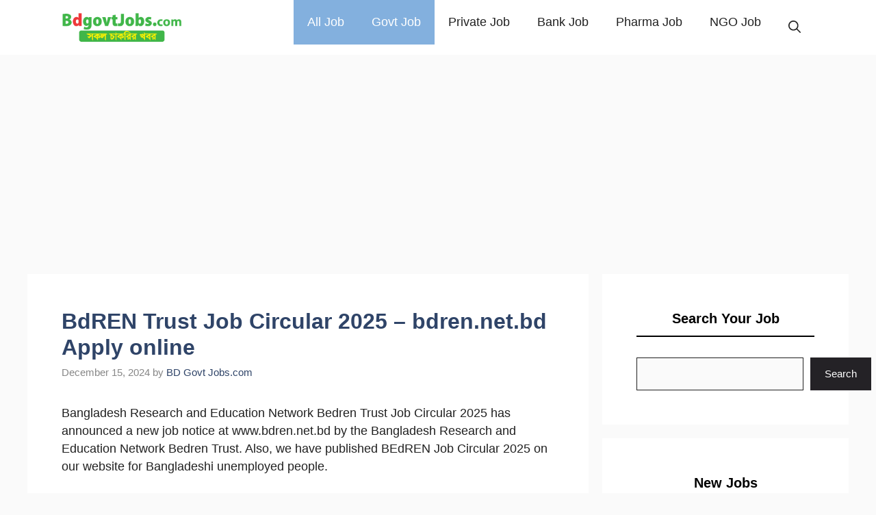

--- FILE ---
content_type: text/html; charset=UTF-8
request_url: https://bdgovtjobs.com/bangladesh-research-and-education-network-bdren-job-circular/
body_size: 13165
content:
<!DOCTYPE html><html lang="en-US" prefix="og: https://ogp.me/ns#"><head><meta charset="UTF-8"><meta name="viewport" content="width=device-width, initial-scale=1"><title>BdREN Trust Job Circular 2025 - bdren.net.bd Apply online</title><meta name="description" content="Bangladesh Research and Education Network Bedren Trust Job Circular 2025 has announced a new job notice at www.bdren.net.bd by the Bangladesh Research and Education Network Bedren Trust."/><meta name="robots" content="follow, index, max-snippet:-1, max-video-preview:-1, max-image-preview:large"/><link rel="canonical" href="https://bdgovtjobs.com/bangladesh-research-and-education-network-bdren-job-circular/" /><meta property="og:locale" content="en_US" /><meta property="og:type" content="article" /><meta property="og:title" content="BdREN Trust Job Circular 2025 - bdren.net.bd Apply online" /><meta property="og:description" content="Bangladesh Research and Education Network Bedren Trust Job Circular 2025 has announced a new job notice at www.bdren.net.bd by the Bangladesh Research and Education Network Bedren Trust." /><meta property="og:url" content="https://bdgovtjobs.com/bangladesh-research-and-education-network-bdren-job-circular/" /><meta property="og:site_name" content="BD Govt Jobs" /><meta property="article:section" content="Govt Job" /><meta property="og:updated_time" content="2024-12-15T10:42:13+06:00" /><meta property="og:image" content="https://bdgovtjobs.com/wp-content/uploads/2020/09/BdREN-Job-Circular-2020.png" /><meta property="og:image:secure_url" content="https://bdgovtjobs.com/wp-content/uploads/2020/09/BdREN-Job-Circular-2020.png" /><meta property="og:image:width" content="450" /><meta property="og:image:height" content="248" /><meta property="og:image:alt" content="BdREN Job Circular 2024" /><meta property="og:image:type" content="image/png" /><meta name="twitter:card" content="summary_large_image" /><meta name="twitter:title" content="BdREN Trust Job Circular 2025 - bdren.net.bd Apply online" /><meta name="twitter:description" content="Bangladesh Research and Education Network Bedren Trust Job Circular 2025 has announced a new job notice at www.bdren.net.bd by the Bangladesh Research and Education Network Bedren Trust." /><meta name="twitter:site" content="@govtjobs" /><meta name="twitter:creator" content="@govtjobs" /><meta name="twitter:image" content="https://bdgovtjobs.com/wp-content/uploads/2020/09/BdREN-Job-Circular-2020.png" /><meta name="twitter:label1" content="Written by" /><meta name="twitter:data1" content="BD Govt Jobs.com" /><meta name="twitter:label2" content="Time to read" /><meta name="twitter:data2" content="3 minutes" /><link rel="alternate" type="application/rss+xml" title="BD Govt Job Circular 2026 – All Government Jobs in Bangladesh &raquo; Feed" href="https://bdgovtjobs.com/feed/" /><link rel="alternate" type="application/rss+xml" title="BD Govt Job Circular 2026 – All Government Jobs in Bangladesh &raquo; Comments Feed" href="https://bdgovtjobs.com/comments/feed/" /><link rel="alternate" type="application/rss+xml" title="BD Govt Job Circular 2026 – All Government Jobs in Bangladesh &raquo; BdREN Trust Job Circular 2025 &#8211; bdren.net.bd Apply online Comments Feed" href="https://bdgovtjobs.com/bangladesh-research-and-education-network-bdren-job-circular/feed/" /><link rel="alternate" title="oEmbed (JSON)" type="application/json+oembed" href="https://bdgovtjobs.com/wp-json/oembed/1.0/embed?url=https%3A%2F%2Fbdgovtjobs.com%2Fbangladesh-research-and-education-network-bdren-job-circular%2F" /><link rel="alternate" title="oEmbed (XML)" type="text/xml+oembed" href="https://bdgovtjobs.com/wp-json/oembed/1.0/embed?url=https%3A%2F%2Fbdgovtjobs.com%2Fbangladesh-research-and-education-network-bdren-job-circular%2F&#038;format=xml" /><style id='wp-img-auto-sizes-contain-inline-css'>img:is([sizes=auto i],[sizes^="auto," i]){contain-intrinsic-size:3000px 1500px}</style><link data-optimized="1" rel='stylesheet' id='wp-block-library-css' href='https://bdgovtjobs.com/wp-content/litespeed/css/e7d77e56e180882ad05c61756369bfe6.css?ver=9bfe6' media='all' /><style id='wp-block-search-inline-css'>.wp-block-search__button{margin-left:10px;word-break:normal}.wp-block-search__button.has-icon{line-height:0}.wp-block-search__button svg{height:1.25em;min-height:24px;min-width:24px;width:1.25em;fill:currentColor;vertical-align:text-bottom}:where(.wp-block-search__button){border:1px solid #ccc;padding:6px 10px}.wp-block-search__inside-wrapper{display:flex;flex:auto;flex-wrap:nowrap;max-width:100%}.wp-block-search__label{width:100%}.wp-block-search.wp-block-search__button-only .wp-block-search__button{box-sizing:border-box;display:flex;flex-shrink:0;justify-content:center;margin-left:0;max-width:100%}.wp-block-search.wp-block-search__button-only .wp-block-search__inside-wrapper{min-width:0!important;transition-property:width}.wp-block-search.wp-block-search__button-only .wp-block-search__input{flex-basis:100%;transition-duration:.3s}.wp-block-search.wp-block-search__button-only.wp-block-search__searchfield-hidden,.wp-block-search.wp-block-search__button-only.wp-block-search__searchfield-hidden .wp-block-search__inside-wrapper{overflow:hidden}.wp-block-search.wp-block-search__button-only.wp-block-search__searchfield-hidden .wp-block-search__input{border-left-width:0!important;border-right-width:0!important;flex-basis:0%;flex-grow:0;margin:0;min-width:0!important;padding-left:0!important;padding-right:0!important;width:0!important}:where(.wp-block-search__input){appearance:none;border:1px solid #949494;flex-grow:1;font-family:inherit;font-size:inherit;font-style:inherit;font-weight:inherit;letter-spacing:inherit;line-height:inherit;margin-left:0;margin-right:0;min-width:3rem;padding:8px;text-decoration:unset!important;text-transform:inherit}:where(.wp-block-search__button-inside .wp-block-search__inside-wrapper){background-color:#fff;border:1px solid #949494;box-sizing:border-box;padding:4px}:where(.wp-block-search__button-inside .wp-block-search__inside-wrapper) .wp-block-search__input{border:none;border-radius:0;padding:0 4px}:where(.wp-block-search__button-inside .wp-block-search__inside-wrapper) .wp-block-search__input:focus{outline:none}:where(.wp-block-search__button-inside .wp-block-search__inside-wrapper) :where(.wp-block-search__button){padding:4px 8px}.wp-block-search.aligncenter .wp-block-search__inside-wrapper{margin:auto}.wp-block[data-align=right] .wp-block-search.wp-block-search__button-only .wp-block-search__inside-wrapper{float:right}</style><style id='global-styles-inline-css'>:root{--wp--preset--aspect-ratio--square:1;--wp--preset--aspect-ratio--4-3:4/3;--wp--preset--aspect-ratio--3-4:3/4;--wp--preset--aspect-ratio--3-2:3/2;--wp--preset--aspect-ratio--2-3:2/3;--wp--preset--aspect-ratio--16-9:16/9;--wp--preset--aspect-ratio--9-16:9/16;--wp--preset--color--black:#000000;--wp--preset--color--cyan-bluish-gray:#abb8c3;--wp--preset--color--white:#ffffff;--wp--preset--color--pale-pink:#f78da7;--wp--preset--color--vivid-red:#cf2e2e;--wp--preset--color--luminous-vivid-orange:#ff6900;--wp--preset--color--luminous-vivid-amber:#fcb900;--wp--preset--color--light-green-cyan:#7bdcb5;--wp--preset--color--vivid-green-cyan:#00d084;--wp--preset--color--pale-cyan-blue:#8ed1fc;--wp--preset--color--vivid-cyan-blue:#0693e3;--wp--preset--color--vivid-purple:#9b51e0;--wp--preset--color--contrast:var(--contrast);--wp--preset--color--contrast-2:var(--contrast-2);--wp--preset--color--contrast-3:var(--contrast-3);--wp--preset--color--base:var(--base);--wp--preset--color--base-2:var(--base-2);--wp--preset--color--base-3:var(--base-3);--wp--preset--color--accent:var(--accent);--wp--preset--color--accent-2:var(--accent-2);--wp--preset--color--accent-hover:var(--accent-hover);--wp--preset--color--highlight:var(--highlight);--wp--preset--gradient--vivid-cyan-blue-to-vivid-purple:linear-gradient(135deg,rgb(6,147,227) 0%,rgb(155,81,224) 100%);--wp--preset--gradient--light-green-cyan-to-vivid-green-cyan:linear-gradient(135deg,rgb(122,220,180) 0%,rgb(0,208,130) 100%);--wp--preset--gradient--luminous-vivid-amber-to-luminous-vivid-orange:linear-gradient(135deg,rgb(252,185,0) 0%,rgb(255,105,0) 100%);--wp--preset--gradient--luminous-vivid-orange-to-vivid-red:linear-gradient(135deg,rgb(255,105,0) 0%,rgb(207,46,46) 100%);--wp--preset--gradient--very-light-gray-to-cyan-bluish-gray:linear-gradient(135deg,rgb(238,238,238) 0%,rgb(169,184,195) 100%);--wp--preset--gradient--cool-to-warm-spectrum:linear-gradient(135deg,rgb(74,234,220) 0%,rgb(151,120,209) 20%,rgb(207,42,186) 40%,rgb(238,44,130) 60%,rgb(251,105,98) 80%,rgb(254,248,76) 100%);--wp--preset--gradient--blush-light-purple:linear-gradient(135deg,rgb(255,206,236) 0%,rgb(152,150,240) 100%);--wp--preset--gradient--blush-bordeaux:linear-gradient(135deg,rgb(254,205,165) 0%,rgb(254,45,45) 50%,rgb(107,0,62) 100%);--wp--preset--gradient--luminous-dusk:linear-gradient(135deg,rgb(255,203,112) 0%,rgb(199,81,192) 50%,rgb(65,88,208) 100%);--wp--preset--gradient--pale-ocean:linear-gradient(135deg,rgb(255,245,203) 0%,rgb(182,227,212) 50%,rgb(51,167,181) 100%);--wp--preset--gradient--electric-grass:linear-gradient(135deg,rgb(202,248,128) 0%,rgb(113,206,126) 100%);--wp--preset--gradient--midnight:linear-gradient(135deg,rgb(2,3,129) 0%,rgb(40,116,252) 100%);--wp--preset--font-size--small:13px;--wp--preset--font-size--medium:20px;--wp--preset--font-size--large:36px;--wp--preset--font-size--x-large:42px;--wp--preset--spacing--20:0.44rem;--wp--preset--spacing--30:0.67rem;--wp--preset--spacing--40:1rem;--wp--preset--spacing--50:1.5rem;--wp--preset--spacing--60:2.25rem;--wp--preset--spacing--70:3.38rem;--wp--preset--spacing--80:5.06rem;--wp--preset--shadow--natural:6px 6px 9px rgba(0, 0, 0, 0.2);--wp--preset--shadow--deep:12px 12px 50px rgba(0, 0, 0, 0.4);--wp--preset--shadow--sharp:6px 6px 0px rgba(0, 0, 0, 0.2);--wp--preset--shadow--outlined:6px 6px 0px -3px rgb(255, 255, 255), 6px 6px rgb(0, 0, 0);--wp--preset--shadow--crisp:6px 6px 0px rgb(0, 0, 0)}:where(.is-layout-flex){gap:.5em}:where(.is-layout-grid){gap:.5em}body .is-layout-flex{display:flex}.is-layout-flex{flex-wrap:wrap;align-items:center}.is-layout-flex>:is(*,div){margin:0}body .is-layout-grid{display:grid}.is-layout-grid>:is(*,div){margin:0}:where(.wp-block-columns.is-layout-flex){gap:2em}:where(.wp-block-columns.is-layout-grid){gap:2em}:where(.wp-block-post-template.is-layout-flex){gap:1.25em}:where(.wp-block-post-template.is-layout-grid){gap:1.25em}.has-black-color{color:var(--wp--preset--color--black)!important}.has-cyan-bluish-gray-color{color:var(--wp--preset--color--cyan-bluish-gray)!important}.has-white-color{color:var(--wp--preset--color--white)!important}.has-pale-pink-color{color:var(--wp--preset--color--pale-pink)!important}.has-vivid-red-color{color:var(--wp--preset--color--vivid-red)!important}.has-luminous-vivid-orange-color{color:var(--wp--preset--color--luminous-vivid-orange)!important}.has-luminous-vivid-amber-color{color:var(--wp--preset--color--luminous-vivid-amber)!important}.has-light-green-cyan-color{color:var(--wp--preset--color--light-green-cyan)!important}.has-vivid-green-cyan-color{color:var(--wp--preset--color--vivid-green-cyan)!important}.has-pale-cyan-blue-color{color:var(--wp--preset--color--pale-cyan-blue)!important}.has-vivid-cyan-blue-color{color:var(--wp--preset--color--vivid-cyan-blue)!important}.has-vivid-purple-color{color:var(--wp--preset--color--vivid-purple)!important}.has-black-background-color{background-color:var(--wp--preset--color--black)!important}.has-cyan-bluish-gray-background-color{background-color:var(--wp--preset--color--cyan-bluish-gray)!important}.has-white-background-color{background-color:var(--wp--preset--color--white)!important}.has-pale-pink-background-color{background-color:var(--wp--preset--color--pale-pink)!important}.has-vivid-red-background-color{background-color:var(--wp--preset--color--vivid-red)!important}.has-luminous-vivid-orange-background-color{background-color:var(--wp--preset--color--luminous-vivid-orange)!important}.has-luminous-vivid-amber-background-color{background-color:var(--wp--preset--color--luminous-vivid-amber)!important}.has-light-green-cyan-background-color{background-color:var(--wp--preset--color--light-green-cyan)!important}.has-vivid-green-cyan-background-color{background-color:var(--wp--preset--color--vivid-green-cyan)!important}.has-pale-cyan-blue-background-color{background-color:var(--wp--preset--color--pale-cyan-blue)!important}.has-vivid-cyan-blue-background-color{background-color:var(--wp--preset--color--vivid-cyan-blue)!important}.has-vivid-purple-background-color{background-color:var(--wp--preset--color--vivid-purple)!important}.has-black-border-color{border-color:var(--wp--preset--color--black)!important}.has-cyan-bluish-gray-border-color{border-color:var(--wp--preset--color--cyan-bluish-gray)!important}.has-white-border-color{border-color:var(--wp--preset--color--white)!important}.has-pale-pink-border-color{border-color:var(--wp--preset--color--pale-pink)!important}.has-vivid-red-border-color{border-color:var(--wp--preset--color--vivid-red)!important}.has-luminous-vivid-orange-border-color{border-color:var(--wp--preset--color--luminous-vivid-orange)!important}.has-luminous-vivid-amber-border-color{border-color:var(--wp--preset--color--luminous-vivid-amber)!important}.has-light-green-cyan-border-color{border-color:var(--wp--preset--color--light-green-cyan)!important}.has-vivid-green-cyan-border-color{border-color:var(--wp--preset--color--vivid-green-cyan)!important}.has-pale-cyan-blue-border-color{border-color:var(--wp--preset--color--pale-cyan-blue)!important}.has-vivid-cyan-blue-border-color{border-color:var(--wp--preset--color--vivid-cyan-blue)!important}.has-vivid-purple-border-color{border-color:var(--wp--preset--color--vivid-purple)!important}.has-vivid-cyan-blue-to-vivid-purple-gradient-background{background:var(--wp--preset--gradient--vivid-cyan-blue-to-vivid-purple)!important}.has-light-green-cyan-to-vivid-green-cyan-gradient-background{background:var(--wp--preset--gradient--light-green-cyan-to-vivid-green-cyan)!important}.has-luminous-vivid-amber-to-luminous-vivid-orange-gradient-background{background:var(--wp--preset--gradient--luminous-vivid-amber-to-luminous-vivid-orange)!important}.has-luminous-vivid-orange-to-vivid-red-gradient-background{background:var(--wp--preset--gradient--luminous-vivid-orange-to-vivid-red)!important}.has-very-light-gray-to-cyan-bluish-gray-gradient-background{background:var(--wp--preset--gradient--very-light-gray-to-cyan-bluish-gray)!important}.has-cool-to-warm-spectrum-gradient-background{background:var(--wp--preset--gradient--cool-to-warm-spectrum)!important}.has-blush-light-purple-gradient-background{background:var(--wp--preset--gradient--blush-light-purple)!important}.has-blush-bordeaux-gradient-background{background:var(--wp--preset--gradient--blush-bordeaux)!important}.has-luminous-dusk-gradient-background{background:var(--wp--preset--gradient--luminous-dusk)!important}.has-pale-ocean-gradient-background{background:var(--wp--preset--gradient--pale-ocean)!important}.has-electric-grass-gradient-background{background:var(--wp--preset--gradient--electric-grass)!important}.has-midnight-gradient-background{background:var(--wp--preset--gradient--midnight)!important}.has-small-font-size{font-size:var(--wp--preset--font-size--small)!important}.has-medium-font-size{font-size:var(--wp--preset--font-size--medium)!important}.has-large-font-size{font-size:var(--wp--preset--font-size--large)!important}.has-x-large-font-size{font-size:var(--wp--preset--font-size--x-large)!important}</style><style id='classic-theme-styles-inline-css'>/*! This file is auto-generated */
.wp-block-button__link{color:#fff;background-color:#32373c;border-radius:9999px;box-shadow:none;text-decoration:none;padding:calc(.667em + 2px) calc(1.333em + 2px);font-size:1.125em}.wp-block-file__button{background:#32373c;color:#fff;text-decoration:none}</style><link data-optimized="1" rel='stylesheet' id='generate-comments-css' href='https://bdgovtjobs.com/wp-content/litespeed/css/c617d6e1e7704db33c0d197aff264725.css?ver=64725' media='all' /><link data-optimized="1" rel='stylesheet' id='generate-widget-areas-css' href='https://bdgovtjobs.com/wp-content/litespeed/css/87a1b2e312d63975ade4f2fba2137fed.css?ver=37fed' media='all' /><link data-optimized="1" rel='stylesheet' id='generate-style-css' href='https://bdgovtjobs.com/wp-content/litespeed/css/c0ede9a7323a9884d275224b47367f80.css?ver=67f80' media='all' /><style id='generate-style-inline-css'>body{background-color:var(--base);color:var(--contrast)}a{color:#1b78e2}a:hover,a:focus,a:active{color:var(--accent-hover)}.wp-block-group__inner-container{max-width:1200px;margin-left:auto;margin-right:auto}.site-header .header-image{width:200px}.generate-back-to-top{font-size:20px;border-radius:3px;position:fixed;bottom:30px;right:30px;line-height:40px;width:40px;text-align:center;z-index:10;transition:opacity 300ms ease-in-out;opacity:.1;transform:translateY(1000px)}.generate-back-to-top__show{opacity:1;transform:translateY(0)}:root{--contrast:#212121;--contrast-2:#2f4468;--contrast-3:#878787;--base:#fafafa;--base-2:#f7f8f9;--base-3:#ffffff;--accent:#242226;--accent-2:#1b78e2;--accent-hover:#35343a;--highlight:#83b0de}:root .has-contrast-color{color:var(--contrast)}:root .has-contrast-background-color{background-color:var(--contrast)}:root .has-contrast-2-color{color:var(--contrast-2)}:root .has-contrast-2-background-color{background-color:var(--contrast-2)}:root .has-contrast-3-color{color:var(--contrast-3)}:root .has-contrast-3-background-color{background-color:var(--contrast-3)}:root .has-base-color{color:var(--base)}:root .has-base-background-color{background-color:var(--base)}:root .has-base-2-color{color:var(--base-2)}:root .has-base-2-background-color{background-color:var(--base-2)}:root .has-base-3-color{color:var(--base-3)}:root .has-base-3-background-color{background-color:var(--base-3)}:root .has-accent-color{color:var(--accent)}:root .has-accent-background-color{background-color:var(--accent)}:root .has-accent-2-color{color:var(--accent-2)}:root .has-accent-2-background-color{background-color:var(--accent-2)}:root .has-accent-hover-color{color:var(--accent-hover)}:root .has-accent-hover-background-color{background-color:var(--accent-hover)}:root .has-highlight-color{color:var(--highlight)}:root .has-highlight-background-color{background-color:var(--highlight)}.gp-modal:not(.gp-modal--open):not(.gp-modal--transition){display:none}.gp-modal--transition:not(.gp-modal--open){pointer-events:none}.gp-modal-overlay:not(.gp-modal-overlay--open):not(.gp-modal--transition){display:none}.gp-modal__overlay{display:none;position:fixed;top:0;left:0;right:0;bottom:0;background:rgb(0 0 0 / .2);display:flex;justify-content:center;align-items:center;z-index:10000;backdrop-filter:blur(3px);transition:opacity 500ms ease;opacity:0}.gp-modal--open:not(.gp-modal--transition) .gp-modal__overlay{opacity:1}.gp-modal__container{max-width:100%;max-height:100vh;transform:scale(.9);transition:transform 500ms ease;padding:0 10px}.gp-modal--open:not(.gp-modal--transition) .gp-modal__container{transform:scale(1)}.search-modal-fields{display:flex}.gp-search-modal .gp-modal__overlay{align-items:flex-start;padding-top:25vh;background:var(--gp-search-modal-overlay-bg-color)}.search-modal-form{width:500px;max-width:100%;background-color:var(--gp-search-modal-bg-color);color:var(--gp-search-modal-text-color)}.search-modal-form .search-field,.search-modal-form .search-field:focus{width:100%;height:60px;background-color:#fff0;border:0;appearance:none;color:currentColor}.search-modal-fields button,.search-modal-fields button:active,.search-modal-fields button:focus,.search-modal-fields button:hover{background-color:#fff0;border:0;color:currentColor;width:60px}body,button,input,select,textarea{font-family:inherit;font-size:17.5px}.main-title{font-size:25px}.widget-title{font-weight:600}button:not(.menu-toggle),html input[type="button"],input[type="reset"],input[type="submit"],.button,.wp-block-button .wp-block-button__link{font-size:15px}h1{font-family:inherit;font-weight:600;font-size:32px}h2{font-weight:600;font-size:28px}h3{font-weight:600;font-size:24px}.main-navigation a,.main-navigation .menu-toggle,.main-navigation .menu-bar-items{font-family:inherit;font-size:18px}.top-bar{background-color:#636363;color:#fff}.top-bar a{color:#fff}.top-bar a:hover{color:#303030}.site-header{background-color:#fff;color:#3a3a3a}.site-header a{color:#3a3a3a}.main-title a,.main-title a:hover{color:#fff}.site-description{color:#757575}.main-navigation,.main-navigation ul ul{background-color:var(--base-3)}.main-navigation .main-nav ul li a,.main-navigation .menu-toggle,.main-navigation .menu-bar-items{color:var(--contrast)}.main-navigation .main-nav ul li:not([class*="current-menu-"]):hover>a,.main-navigation .main-nav ul li:not([class*="current-menu-"]):focus>a,.main-navigation .main-nav ul li.sfHover:not([class*="current-menu-"])>a,.main-navigation .menu-bar-item:hover>a,.main-navigation .menu-bar-item.sfHover>a{color:var(--base-3);background-color:var(--accent-2)}button.menu-toggle:hover,button.menu-toggle:focus{color:var(--contrast)}.main-navigation .main-nav ul li[class*="current-menu-"]>a{color:var(--base-3);background-color:var(--highlight)}.navigation-search input[type="search"],.navigation-search input[type="search"]:active,.navigation-search input[type="search"]:focus,.main-navigation .main-nav ul li.search-item.active>a,.main-navigation .menu-bar-items .search-item.active>a{color:var(--base-3);background-color:var(--accent-2)}.separate-containers .inside-article,.separate-containers .comments-area,.separate-containers .page-header,.one-container .container,.separate-containers .paging-navigation,.inside-page-header{background-color:var(--base-3)}.inside-article a,.paging-navigation a,.comments-area a,.page-header a{color:var(--accent-2)}.inside-article a:hover,.paging-navigation a:hover,.comments-area a:hover,.page-header a:hover{color:var(--accent-hover)}.entry-title a{color:var(--contrast-2)}.entry-title a:hover{color:var(--accent-hover)}.entry-meta{color:var(--contrast-3)}.entry-meta a{color:var(--contrast-2)}.entry-meta a:hover{color:var(--accent-hover)}h1{color:var(--contrast-2)}h2{color:var(--contrast-2)}h3{color:var(--contrast-2)}.sidebar .widget{background-color:#fff}.sidebar .widget a{color:var(--accent-2)}.sidebar .widget a:hover{color:var(--accent-hover)}.sidebar .widget .widget-title{color:#000}.footer-widgets{color:var(--base-3);background-color:var(--contrast-2)}.footer-widgets a{color:var(--base-3)}.footer-widgets .widget-title{color:var(--base-2)}.site-info{color:var(--base-3);background-color:var(--accent-hover)}.site-info a{color:var(--base-3)}.site-info a:hover{color:var(--accent-2)}.footer-bar .widget_nav_menu .current-menu-item a{color:var(--accent-2)}input[type="text"],input[type="email"],input[type="url"],input[type="password"],input[type="search"],input[type="tel"],input[type="number"],textarea,select{color:var(--contrast);background-color:#fafafa;border-color:var(--contrast)}input[type="text"]:focus,input[type="email"]:focus,input[type="url"]:focus,input[type="password"]:focus,input[type="search"]:focus,input[type="tel"]:focus,input[type="number"]:focus,textarea:focus,select:focus{color:var(--contrast-3);background-color:#fff;border-color:var(--contrast-3)}button,html input[type="button"],input[type="reset"],input[type="submit"],a.button,a.wp-block-button__link:not(.has-background){color:#fff;background-color:var(--accent)}button:hover,html input[type="button"]:hover,input[type="reset"]:hover,input[type="submit"]:hover,a.button:hover,button:focus,html input[type="button"]:focus,input[type="reset"]:focus,input[type="submit"]:focus,a.button:focus,a.wp-block-button__link:not(.has-background):active,a.wp-block-button__link:not(.has-background):focus,a.wp-block-button__link:not(.has-background):hover{color:#fff;background-color:var(--accent-hover)}a.generate-back-to-top{background-color:rgb(0 0 0 / .4);color:#fff}a.generate-back-to-top:hover,a.generate-back-to-top:focus{background-color:rgb(0 0 0 / .6);color:#fff}:root{--gp-search-modal-bg-color:var(--base-3);--gp-search-modal-text-color:var(--contrast);--gp-search-modal-overlay-bg-color:rgba(0,0,0,0.2)}@media (max-width:768px){.main-navigation .menu-bar-item:hover>a,.main-navigation .menu-bar-item.sfHover>a{background:none;color:var(--contrast)}}.inside-top-bar{padding:10px}.inside-header{padding:40px}.nav-below-header .main-navigation .inside-navigation.grid-container,.nav-above-header .main-navigation .inside-navigation.grid-container{padding:0 20px 0 20px}.separate-containers .inside-article,.separate-containers .comments-area,.separate-containers .page-header,.separate-containers .paging-navigation,.one-container .site-content,.inside-page-header{padding:50px}.site-main .wp-block-group__inner-container{padding:50px}.separate-containers .paging-navigation{padding-top:20px;padding-bottom:20px}.entry-content .alignwide,body:not(.no-sidebar) .entry-content .alignfull{margin-left:-50px;width:calc(100% + 100px);max-width:calc(100% + 100px)}.one-container.right-sidebar .site-main,.one-container.both-right .site-main{margin-right:50px}.one-container.left-sidebar .site-main,.one-container.both-left .site-main{margin-left:50px}.one-container.both-sidebars .site-main{margin:0 50px 0 50px}.one-container.archive .post:not(:last-child):not(.is-loop-template-item),.one-container.blog .post:not(:last-child):not(.is-loop-template-item){padding-bottom:50px}.main-navigation .main-nav ul li a,.menu-toggle,.main-navigation .menu-bar-item>a{line-height:65px}.navigation-search input[type="search"]{height:65px}.rtl .menu-item-has-children .dropdown-menu-toggle{padding-left:20px}.rtl .main-navigation .main-nav ul li.menu-item-has-children>a{padding-right:20px}.widget-area .widget{padding:50px}.inside-site-info{padding:20px}@media (max-width:768px){.separate-containers .inside-article,.separate-containers .comments-area,.separate-containers .page-header,.separate-containers .paging-navigation,.one-container .site-content,.inside-page-header{padding:30px}.site-main .wp-block-group__inner-container{padding:30px}.inside-site-info{padding-right:10px;padding-left:10px}.entry-content .alignwide,body:not(.no-sidebar) .entry-content .alignfull{margin-left:-30px;width:calc(100% + 60px);max-width:calc(100% + 60px)}.one-container .site-main .paging-navigation{margin-bottom:20px}}.is-right-sidebar{width:30%}.is-left-sidebar{width:25%}.site-content .content-area{width:70%}@media (max-width:768px){.main-navigation .menu-toggle,.sidebar-nav-mobile:not(#sticky-placeholder){display:block}.main-navigation ul,.gen-sidebar-nav,.main-navigation:not(.slideout-navigation):not(.toggled) .main-nav>ul,.has-inline-mobile-toggle #site-navigation .inside-navigation>*:not(.navigation-search):not(.main-nav){display:none}.nav-align-right .inside-navigation,.nav-align-center .inside-navigation{justify-content:space-between}}.dynamic-author-image-rounded{border-radius:100%}.dynamic-featured-image,.dynamic-author-image{vertical-align:middle}.one-container.blog .dynamic-content-template:not(:last-child),.one-container.archive .dynamic-content-template:not(:last-child){padding-bottom:0}.dynamic-entry-excerpt>p:last-child{margin-bottom:0}.main-navigation .main-nav ul li a,.menu-toggle,.main-navigation .menu-bar-item>a{transition:line-height 300ms ease}.main-navigation.toggled .main-nav>ul{background-color:var(--base-3)}.sticky-enabled .gen-sidebar-nav.is_stuck .main-navigation{margin-bottom:0}.sticky-enabled .gen-sidebar-nav.is_stuck{z-index:500}.sticky-enabled .main-navigation.is_stuck{box-shadow:0 2px 2px -2px rgb(0 0 0 / .2)}.navigation-stick:not(.gen-sidebar-nav){left:0;right:0;width:100%!important}.nav-float-right .navigation-stick{width:100%!important;left:0}.nav-float-right .navigation-stick .navigation-branding{margin-right:auto}.main-navigation.has-sticky-branding:not(.grid-container) .inside-navigation:not(.grid-container) .navigation-branding{margin-left:10px}</style><link data-optimized="1" rel='stylesheet' id='generate-google-fonts-css' href='https://bdgovtjobs.com/wp-content/litespeed/css/0e07dd5f301dafc48f555e22dae7769b.css?ver=02031' media='all' /><link data-optimized="1" rel='stylesheet' id='generate-navigation-branding-css' href='https://bdgovtjobs.com/wp-content/litespeed/css/a766a848753dc5ca04837015834afd60.css?ver=afd60' media='all' /><style id='generate-navigation-branding-inline-css'>.main-navigation.has-branding .inside-navigation.grid-container,.main-navigation.has-branding.grid-container .inside-navigation:not(.grid-container){padding:0 50px 0 50px}.main-navigation.has-branding:not(.grid-container) .inside-navigation:not(.grid-container) .navigation-branding{margin-left:10px}.navigation-branding img,.site-logo.mobile-header-logo img{height:65px;width:auto}.navigation-branding .main-title{line-height:65px}@media (max-width:768px){.main-navigation.has-branding.nav-align-center .menu-bar-items,.main-navigation.has-sticky-branding.navigation-stick.nav-align-center .menu-bar-items{margin-left:auto}.navigation-branding{margin-right:auto;margin-left:10px}.navigation-branding .main-title,.mobile-header-navigation .site-logo{margin-left:10px}.main-navigation.has-branding .inside-navigation.grid-container{padding:0}}</style> <script src="https://bdgovtjobs.com/wp-includes/js/jquery/jquery.min.js" id="jquery-core-js"></script> <link rel="https://api.w.org/" href="https://bdgovtjobs.com/wp-json/" /><link rel="alternate" title="JSON" type="application/json" href="https://bdgovtjobs.com/wp-json/wp/v2/posts/4249" /><link rel="EditURI" type="application/rsd+xml" title="RSD" href="https://bdgovtjobs.com/xmlrpc.php?rsd" /><meta name="generator" content="WordPress 6.9" /><link rel='shortlink' href='https://bdgovtjobs.com/?p=4249' />
 <script data-cfasync="false" async src="https://www.googletagmanager.com/gtag/js?id=UA-128509671-1"></script> <script>window.dataLayer = window.dataLayer || [];
  function gtag(){dataLayer.push(arguments);}
  gtag('js', new Date());
  gtag('config', 'UA-128509671-1');</script> <script async src="https://pagead2.googlesyndication.com/pagead/js/adsbygoogle.js?client=ca-pub-7195873029843594"
     crossorigin="anonymous"></script><link rel="pingback" href="https://bdgovtjobs.com/xmlrpc.php"><link rel="icon" href="https://bdgovtjobs.com/wp-content/uploads/2025/01/cropped-BD-Govt-Jobs-Favicion-32x32.png" sizes="32x32" /><link rel="icon" href="https://bdgovtjobs.com/wp-content/uploads/2025/01/cropped-BD-Govt-Jobs-Favicion-192x192.png" sizes="192x192" /><link rel="apple-touch-icon" href="https://bdgovtjobs.com/wp-content/uploads/2025/01/cropped-BD-Govt-Jobs-Favicion-180x180.png" /><meta name="msapplication-TileImage" content="https://bdgovtjobs.com/wp-content/uploads/2025/01/cropped-BD-Govt-Jobs-Favicion-270x270.png" /><style id="wp-custom-css">.sidebar li{border-bottom:1px solid #ddd;padding-bottom:10px;padding-top:10px;margin-left:0em;line-height:30px}.widget-title{border-bottom:solid 2px;text-align:center;padding-bottom:10px}ul{margin-left:25px}p,.entry-content p{margin-top:15px}li{margin-bottom:15px}.cat-item-1{display:none}</style></head><body class="wp-singular post-template-default single single-post postid-4249 single-format-standard wp-custom-logo wp-embed-responsive wp-theme-generatepress post-image-above-header post-image-aligned-center sticky-menu-no-transition sticky-enabled both-sticky-menu right-sidebar nav-below-header separate-containers header-aligned-left dropdown-hover" itemtype="https://schema.org/Blog" itemscope>
<a class="screen-reader-text skip-link" href="#content" title="Skip to content">Skip to content</a><nav class="auto-hide-sticky has-branding main-navigation nav-align-right has-menu-bar-items sub-menu-right" id="site-navigation" aria-label="Primary"  itemtype="https://schema.org/SiteNavigationElement" itemscope><div class="inside-navigation grid-container"><div class="navigation-branding"><div class="site-logo">
<a href="https://bdgovtjobs.com/" title="BD Govt Job Circular 2026 – All Government Jobs in Bangladesh" rel="home">
<img  class="header-image is-logo-image" alt="BD Govt Job Circular 2026 – All Government Jobs in Bangladesh" src="https://bdgovtjobs.com/wp-content/uploads/2024/01/cropped-BD-Govt-Jobs-Logo.png" title="BD Govt Job Circular 2026 – All Government Jobs in Bangladesh" width="250" height="64" />
</a></div></div>				<button class="menu-toggle" aria-controls="primary-menu" aria-expanded="false">
<span class="gp-icon icon-menu-bars"><svg viewBox="0 0 512 512" aria-hidden="true" xmlns="http://www.w3.org/2000/svg" width="1em" height="1em"><path d="M0 96c0-13.255 10.745-24 24-24h464c13.255 0 24 10.745 24 24s-10.745 24-24 24H24c-13.255 0-24-10.745-24-24zm0 160c0-13.255 10.745-24 24-24h464c13.255 0 24 10.745 24 24s-10.745 24-24 24H24c-13.255 0-24-10.745-24-24zm0 160c0-13.255 10.745-24 24-24h464c13.255 0 24 10.745 24 24s-10.745 24-24 24H24c-13.255 0-24-10.745-24-24z" /></svg><svg viewBox="0 0 512 512" aria-hidden="true" xmlns="http://www.w3.org/2000/svg" width="1em" height="1em"><path d="M71.029 71.029c9.373-9.372 24.569-9.372 33.942 0L256 222.059l151.029-151.03c9.373-9.372 24.569-9.372 33.942 0 9.372 9.373 9.372 24.569 0 33.942L289.941 256l151.03 151.029c9.372 9.373 9.372 24.569 0 33.942-9.373 9.372-24.569 9.372-33.942 0L256 289.941l-151.029 151.03c-9.373 9.372-24.569 9.372-33.942 0-9.372-9.373-9.372-24.569 0-33.942L222.059 256 71.029 104.971c-9.372-9.373-9.372-24.569 0-33.942z" /></svg></span><span class="mobile-menu">Menu</span>				</button><div id="primary-menu" class="main-nav"><ul id="menu-top-menu" class=" menu sf-menu"><li id="menu-item-15852" class="menu-item menu-item-type-taxonomy menu-item-object-category current-post-ancestor current-menu-parent current-post-parent menu-item-15852"><a href="https://bdgovtjobs.com/category/all-jobs/">All Job</a></li><li id="menu-item-9762" class="menu-item menu-item-type-taxonomy menu-item-object-category current-post-ancestor current-menu-parent current-post-parent menu-item-9762"><a href="https://bdgovtjobs.com/category/govt-jobs/">Govt Job</a></li><li id="menu-item-9763" class="menu-item menu-item-type-taxonomy menu-item-object-category menu-item-9763"><a href="https://bdgovtjobs.com/category/private-job/">Private Job</a></li><li id="menu-item-9764" class="menu-item menu-item-type-taxonomy menu-item-object-category menu-item-9764"><a href="https://bdgovtjobs.com/category/bank-jobs-2019/">Bank Job</a></li><li id="menu-item-9765" class="menu-item menu-item-type-taxonomy menu-item-object-category menu-item-9765"><a href="https://bdgovtjobs.com/category/pharma-jobs/">Pharma Job</a></li><li id="menu-item-22464" class="menu-item menu-item-type-taxonomy menu-item-object-category menu-item-22464"><a href="https://bdgovtjobs.com/category/ngo-jobs/">NGO Job</a></li></ul></div><div class="menu-bar-items">	<span class="menu-bar-item">
<a href="#" role="button" aria-label="Open search" aria-haspopup="dialog" aria-controls="gp-search" data-gpmodal-trigger="gp-search"><span class="gp-icon icon-search"><svg viewBox="0 0 512 512" aria-hidden="true" xmlns="http://www.w3.org/2000/svg" width="1em" height="1em"><path fill-rule="evenodd" clip-rule="evenodd" d="M208 48c-88.366 0-160 71.634-160 160s71.634 160 160 160 160-71.634 160-160S296.366 48 208 48zM0 208C0 93.125 93.125 0 208 0s208 93.125 208 208c0 48.741-16.765 93.566-44.843 129.024l133.826 134.018c9.366 9.379 9.355 24.575-.025 33.941-9.379 9.366-24.575 9.355-33.941-.025L337.238 370.987C301.747 399.167 256.839 416 208 416 93.125 416 0 322.875 0 208z" /></svg><svg viewBox="0 0 512 512" aria-hidden="true" xmlns="http://www.w3.org/2000/svg" width="1em" height="1em"><path d="M71.029 71.029c9.373-9.372 24.569-9.372 33.942 0L256 222.059l151.029-151.03c9.373-9.372 24.569-9.372 33.942 0 9.372 9.373 9.372 24.569 0 33.942L289.941 256l151.03 151.029c9.372 9.373 9.372 24.569 0 33.942-9.373 9.372-24.569 9.372-33.942 0L256 289.941l-151.029 151.03c-9.373 9.372-24.569 9.372-33.942 0-9.372-9.373-9.372-24.569 0-33.942L222.059 256 71.029 104.971c-9.372-9.373-9.372-24.569 0-33.942z" /></svg></span></a>
</span></div></div></nav><div class="site grid-container container hfeed" id="page"><div class="site-content" id="content"><div class="content-area" id="primary"><main class="site-main" id="main"><article id="post-4249" class="post-4249 post type-post status-publish format-standard has-post-thumbnail hentry category-govt-jobs category-all-jobs" itemtype="https://schema.org/CreativeWork" itemscope><div class="inside-article"><header class="entry-header"><h1 class="entry-title" itemprop="headline">BdREN Trust Job Circular 2025 &#8211; bdren.net.bd Apply online</h1><div class="entry-meta">
<span class="posted-on"><time class="updated" datetime="2024-12-15T10:42:13+06:00" itemprop="dateModified">December 15, 2024</time><time class="entry-date published" datetime="2024-12-15T08:24:11+06:00" itemprop="datePublished">December 15, 2024</time></span> <span class="byline">by <span class="author vcard" itemprop="author" itemtype="https://schema.org/Person" itemscope><a class="url fn n" href="https://bdgovtjobs.com/author/govtjobs/" title="View all posts by BD Govt Jobs.com" rel="author" itemprop="url"><span class="author-name" itemprop="name">BD Govt Jobs.com</span></a></span></span></div></header><div class="entry-content" itemprop="text"><p>Bangladesh Research and Education Network Bedren Trust Job Circular 2025 has announced a new job notice at www.bdren.net.bd by the Bangladesh Research and Education Network Bedren Trust. Also, we have published BEdREN Job Circular 2025 on our website for Bangladeshi unemployed people.</p><p>If you are an educated jobless person then, you can check Bangladesh Research and Education Network Job Circular 2025 from below, and submit this job application, if you have a qualification.</p><p>Please check all Job Circular posts in the circular image of the Bangladesh Research and Education Network. you can get a Bangladesh Research and Education Network Job by applying for this job circular. View below BidREN Job Circular 2025.</p><h2 style="text-align: center;">Bangladesh Research and Education Network BdREN Trust Job Circular 2025</h2><p>Those who are searching the Bangladesh Research and Education Network BdREN Trust Job Circular 2025, have excellent news from Bangladesh Research and Education Network BdREN Trust official website and our website. The good news for the jobless people, Bangladesh Research and Education Network BdREN Trust announced a new recruitment notice to add new people to their office.</p><p>If you are interested in the Bangladesh government jobs, then you can check this job circular and submit it within a short time. According to the circular, Bangladesh Research and Education Network BdREN Trust will add some smart and energetic people to their organization.</p><table style="width: 100%;" border="1" cellpadding="0"><tbody><tr style="height: 20px;"><td style="height: 20px; width: 92%; background-color: #cce5ff; text-align: center;" colspan="2"><h2>BdREN Job Circular 2025</h2></td></tr><tr style="height: 20px;"><td style="height: 20px; background-color: #f4f8ff; width: 32%;">Employer Name</td><td style="height: 20px; background-color: #e3e5ea; width: 60%;">Bangladesh Research and Education Network BdREN Trust</td></tr><tr style="height: 20px;"><td style="height: 20px; background-color: #f4f8ff; width: 32%;">Employer Type</td><td style="height: 20px; background-color: #e3e5ea; width: 60%;">Government</td></tr><tr style="height: 20px;"><td style="height: 20px; background-color: #f4f8ff; width: 32%;">Job Type</td><td style="height: 20px; background-color: #e3e5ea; width: 60%;"><a href="https://bdgovtjobs.com/">BD Govt Job</a></td></tr><tr style="height: 20px;"><td style="height: 20px; background-color: #f4f8ff; width: 32%;">News Source</td><td style="height: 20px; background-color: #e3e5ea; width: 60%;">Online</td></tr><tr style="height: 20px;"><td style="height: 20px; background-color: #f4f8ff; width: 32%;">Publish Date</td><td style="height: 20px; background-color: #e3e5ea; width: 60%;">15 December 2024</td></tr><tr style="height: 20px;"><td style="height: 20px; background-color: #f4f8ff; width: 32%;">Total Post</td><td style="height: 20px; background-color: #e3e5ea; width: 60%;">01</td></tr><tr style="height: 20px;"><td style="height: 20px; background-color: #f4f8ff; width: 32%;">Post Name</td><td style="height: 20px; background-color: #e3e5ea; width: 60%;">View below</td></tr><tr style="height: 20px;"><td style="height: 20px; background-color: #f4f8ff; width: 32%;">Total Man</td><td style="height: 20px; background-color: #e3e5ea; width: 60%;">View in the job image</td></tr><tr style="height: 20px;"><td style="height: 20px; background-color: #f4f8ff; width: 32%;">Educational Qualification</td><td style="height: 20px; background-color: #e3e5ea; width: 60%;">Please view in the job advertisement image</td></tr><tr style="height: 20px;"><td style="height: 20px; background-color: #f4f8ff; width: 32%;">Other Qualification</td><td style="height: 20px; background-color: #e3e5ea; width: 60%;">Please view in the below image</td></tr><tr style="height: 20px;"><td style="height: 20px; background-color: #f4f8ff; width: 32%;">Application Process</td><td style="height: 20px; background-color: #e3e5ea; width: 60%;">Online</td></tr><tr style="height: 20px;"><td style="height: 20px; background-color: #f4f8ff; width: 32%;">Application The Start Date</td><td style="height: 20px; background-color: #e3e5ea; width: 60%;">15 December 2024</td></tr><tr style="height: 20px;"><td style="height: 20px; background-color: #f4f8ff; width: 32%;">Job Application The Last Date</td><td style="height: 20px; background-color: #e3e5ea; width: 60%;"><span style="text-decoration: underline;"><strong><span style="color: #ff0000; text-decoration: underline;">26 December 2024</span></strong></span></td></tr><tr style="height: 20px;"><td style="height: 20px; background-color: #f4f8ff; width: 32%;">Official Website</td><td style="height: 20px; background-color: #e3e5ea; width: 60%;"><a href="https://www.bdren.net.bd/" target="_blank" rel="nofollow noopener noreferrer">https://www.bdren.net.bd</a></td></tr><tr style="height: 20px;"><td style="height: 20px; background-color: #f4f8ff; width: 32%;">Online Application Website</td><td style="height: 20px; background-color: #e3e5ea; width: 60%;">Check below</td></tr></tbody></table><h2 style="text-align: center;">BdREN Job Circular 2025 Image</h2><p>Bdren Job Circular 2025 image first time has been published on the authority website. You are able to see and download the Bdren Job Circular image from here. We have collected the Bdren job recruitment image from www.bdren.net.bd.</p><p style="text-align: center;">In addition, You can check Bangladesh all Job Circular news on our websites, such as Today Govt Job Circular in Bangladesh, Private Job Circular, and more. Please view below the official image of the Bdren Job Circular.</p><p style="text-align: center;"><img decoding="async" src="https://blogger.googleusercontent.com/img/b/R29vZ2xl/AVvXsEgKTqwXAmsNCODgtgB5fdQOiTxy_ZTA7yLFziP6ZT7hYuWjNghsVqD4mhiWNbLywLzMayQjcWEt9CLH6qE4FgG-9dtmuM_o7nVVx3kd8EYHErdPhEUnXvorJj6rqXmE2CkKVmBnaQTY8_ZKzCOJM_nenhTasxdSnlwiOw0oRiu4HSsVN6RMSPhCT8jViqk/s16000/BdREN%20Job%20Circular%202025.jpg" /></p><p style="text-align: center;">Source: BD Jobs, 15 December 2024.</p><p style="text-align: center;">Last Date: 26 December 2024.</p><p style="text-align: center;">Apply Website: <a href="https://erecruitment.bdren.net.bd/" target="_blank" rel="noopener">https://erecruitment.bdren.net.bd/</a></p><p><span style="text-decoration: underline;"><strong><span style="color: #008000; text-decoration: underline;">Check Our Category Page</span></strong></span></p><hr /><ul><li><a href="https://bdgovtjobs.com/">BD Govt Jobs</a></li><li><a href="https://bdgovtjobs.com/category/ngo-jobs/">NGO Job</a></li><li><a href="https://bdgovtjobs.com/category/pharma-jobs/">Pharma Job</a></li><li><a href="https://bdgovtjobs.com/category/private-job/">Private Job</a></li></ul><hr /><h2 style="text-align: center;">BdREN Job Circular 2025 PDF Download</h2><p>Bangladesh Research and Education Network BdREN Job Circular 2025 PDF file image format has been published here for the Bangladesh Research and Education Network job candidate. Here you are able to download and view the BdREN Job Circular PDF file without any hassle by clicking on the Bangladesh Research and Education Network Job Notice PDF file download link.</p><p>Bangladesh Research and Education Network BdREN Job Notice PDF File.</p><h2 style="text-align: center;">BdREN Job Apply</h2><p>Bangladesh Research and Education Network BdREN Job Circular 2025 application system is very simple. You can apply Bangladesh Research and Education Network BdREN Trust Job through Bdren&#8217;s official website.</p><p>Please go to this link http://erecruitment.bdren.net.bd to submit your job application within a short time. Bdren Job is an attractive job in Bangladesh, so don&#8217;t waste time applying for Bdren Job. You have to submit your job application by maintaining the Bdren Job recruitment notice.</p><h2 style="text-align: center;">BdREN Job Application Form</h2><p>Bangladesh Research and Education Network BdREN Job Circular 2025 application form job candidates have to submit online via the above online apply link which we have provided.</p><p>You have to fill up the Bangladesh Research and Education Network BdREN Job application form with your educational and national ID card real data which have there. Click the online apply link of Bangladesh Research and Education Network BdREN if you want to get Bangladesh Research and Education Network BdREN Job.</p><h2 style="text-align: center;">Last Words</h2><p>Bangladesh Research and Education Network BdREN Job Circular 2025 is one of the massive job notices in Bangladesh job circulars in August 2025. You should apply for Bangladesh Research and Education Network BdREN Job in this notice if you are a government job candidate. See the above data before submitting your Bangladesh Research and Education Network BdREN Job application.</p><p>To get all-day Bangladesh all job notices visit our website. We publish bd all jobs, govt jobs, private agency job circulars, pharma job circular, bank job circular, govt bank job, school and college job circulars, BdREN Job Circular 2025, and more.</p></div><footer class="entry-meta" aria-label="Entry meta">
<span class="cat-links"><span class="gp-icon icon-categories"><svg viewBox="0 0 512 512" aria-hidden="true" xmlns="http://www.w3.org/2000/svg" width="1em" height="1em"><path d="M0 112c0-26.51 21.49-48 48-48h110.014a48 48 0 0143.592 27.907l12.349 26.791A16 16 0 00228.486 128H464c26.51 0 48 21.49 48 48v224c0 26.51-21.49 48-48 48H48c-26.51 0-48-21.49-48-48V112z" /></svg></span><span class="screen-reader-text">Categories </span><a href="https://bdgovtjobs.com/category/govt-jobs/" rel="category tag">Govt Job</a>, <a href="https://bdgovtjobs.com/category/all-jobs/" rel="category tag">All Job</a></span><nav id="nav-below" class="post-navigation" aria-label="Posts"><div class="nav-previous"><span class="gp-icon icon-arrow-left"><svg viewBox="0 0 192 512" aria-hidden="true" xmlns="http://www.w3.org/2000/svg" width="1em" height="1em" fill-rule="evenodd" clip-rule="evenodd" stroke-linejoin="round" stroke-miterlimit="1.414"><path d="M178.425 138.212c0 2.265-1.133 4.813-2.832 6.512L64.276 256.001l111.317 111.277c1.7 1.7 2.832 4.247 2.832 6.513 0 2.265-1.133 4.813-2.832 6.512L161.43 394.46c-1.7 1.7-4.249 2.832-6.514 2.832-2.266 0-4.816-1.133-6.515-2.832L16.407 262.514c-1.699-1.7-2.832-4.248-2.832-6.513 0-2.265 1.133-4.813 2.832-6.512l131.994-131.947c1.7-1.699 4.249-2.831 6.515-2.831 2.265 0 4.815 1.132 6.514 2.831l14.163 14.157c1.7 1.7 2.832 3.965 2.832 6.513z" fill-rule="nonzero" /></svg></span><span class="prev"><a href="https://bdgovtjobs.com/bicm-job-circular/" rel="prev">Bangladesh Institute of Capital Market BICM Job Circular 2025</a></span></div><div class="nav-next"><span class="gp-icon icon-arrow-right"><svg viewBox="0 0 192 512" aria-hidden="true" xmlns="http://www.w3.org/2000/svg" width="1em" height="1em" fill-rule="evenodd" clip-rule="evenodd" stroke-linejoin="round" stroke-miterlimit="1.414"><path d="M178.425 256.001c0 2.266-1.133 4.815-2.832 6.515L43.599 394.509c-1.7 1.7-4.248 2.833-6.514 2.833s-4.816-1.133-6.515-2.833l-14.163-14.162c-1.699-1.7-2.832-3.966-2.832-6.515 0-2.266 1.133-4.815 2.832-6.515l111.317-111.316L16.407 144.685c-1.699-1.7-2.832-4.249-2.832-6.515s1.133-4.815 2.832-6.515l14.163-14.162c1.7-1.7 4.249-2.833 6.515-2.833s4.815 1.133 6.514 2.833l131.994 131.993c1.7 1.7 2.832 4.249 2.832 6.515z" fill-rule="nonzero" /></svg></span><span class="next"><a href="https://bdgovtjobs.com/grameen-jano-unnayan-sangstha-job-circular/" rel="next">Grameen Jano Unnayan Sangstha Job Circular 2025</a></span></div></nav></footer></div></article><div class="comments-area"><div id="comments"><div id="respond" class="comment-respond"><h3 id="reply-title" class="comment-reply-title">Leave a Comment <small><a rel="nofollow" id="cancel-comment-reply-link" href="/bangladesh-research-and-education-network-bdren-job-circular/#respond" style="display:none;">Cancel reply</a></small></h3><form action="https://bdgovtjobs.com/wp-comments-post.php" method="post" id="commentform" class="comment-form"><p class="comment-form-comment"><label for="comment" class="screen-reader-text">Comment</label><textarea id="comment" name="comment" cols="45" rows="8" required></textarea></p><label for="author" class="screen-reader-text">Name</label><input placeholder="Name *" id="author" name="author" type="text" value="" size="30" required />
<label for="email" class="screen-reader-text">Email</label><input placeholder="Email *" id="email" name="email" type="email" value="" size="30" required />
<label for="url" class="screen-reader-text">Website</label><input placeholder="Website" id="url" name="url" type="url" value="" size="30" /><p class="comment-form-cookies-consent"><input id="wp-comment-cookies-consent" name="wp-comment-cookies-consent" type="checkbox" value="yes" /> <label for="wp-comment-cookies-consent">Save my name, email, and website in this browser for the next time I comment.</label></p><p class="form-submit"><input name="submit" type="submit" id="submit" class="submit" value="Post Comment" /> <input type='hidden' name='comment_post_ID' value='4249' id='comment_post_ID' />
<input type='hidden' name='comment_parent' id='comment_parent' value='0' /></p><p style="display: none;"><input type="hidden" id="akismet_comment_nonce" name="akismet_comment_nonce" value="22ddf455f1" /></p><p style="display: none !important;" class="akismet-fields-container" data-prefix="ak_"><label>&#916;<textarea name="ak_hp_textarea" cols="45" rows="8" maxlength="100"></textarea></label><input type="hidden" id="ak_js_1" name="ak_js" value="178"/></p></form></div></div></div></main></div><div class="widget-area sidebar is-right-sidebar" id="right-sidebar"><div class="inside-right-sidebar"><aside id="block-57" class="widget inner-padding widget_block"><h2 class="widget-title">Search Your Job</h2><div class="wp-widget-group__inner-blocks"><form role="search" method="get" action="https://bdgovtjobs.com/" class="wp-block-search__button-inside wp-block-search__text-button wp-block-search"    ><label class="wp-block-search__label screen-reader-text" for="wp-block-search__input-2" >Search</label><div class="wp-block-search__inside-wrapper" ><input class="wp-block-search__input" id="wp-block-search__input-2" placeholder="" value="" type="search" name="s" required /><button aria-label="Search" class="wp-block-search__button wp-element-button" type="submit" >Search</button></div></form></div></aside><aside id="recent-posts-6" class="widget inner-padding widget_recent_entries"><h2 class="widget-title">New Jobs</h2><ul><li>
<a href="https://bdgovtjobs.com/kuet-job-circular/">KUET Job Circular 2026 &#8211; www.kuet.ac.bd career Apply</a></li><li>
<a href="https://bdgovtjobs.com/bangladesh-army-civilian-job-circular/">Bangladesh ARMY Civil Job Circular 2026 &#038; Application Form</a></li><li>
<a href="https://bdgovtjobs.com/bepza-job-circular/">BEPZA Job Circular 2026 &#8211; bepza.teletalk.com.bd Apply online</a></li><li>
<a href="https://bdgovtjobs.com/bank-asia-limited-job-circular/">Bank Asia Limited Job Circular 2026 &#8211; bankasia-bd.com Apply online</a></li><li>
<a href="https://bdgovtjobs.com/bkash-ltd-job-circular/">bKash LTD Job Circular 2026 &#8211; www.bkash.com Apply online</a></li><li>
<a href="https://bdgovtjobs.com/nagad-limited-job-circular/">Nagad Limited Job Circular 2026</a></li><li>
<a href="https://bdgovtjobs.com/healthcare-pharmaceuticals-limited-job-circular/">Healthcare Pharmaceuticals Limited Job Circular 2026</a></li><li>
<a href="https://bdgovtjobs.com/sajida-foundation-job-circular/">Sajida Foundation Job Circular 2026 &#8211; www.career.sajida.org Apply</a></li><li>
<a href="https://bdgovtjobs.com/north-west-power-generation-company-job-circular/">NWPGCL Job Circular 2026 &#8211; North West Power Generation Company Limited</a></li><li>
<a href="https://bdgovtjobs.com/mbstu-job-circular/">MBSTU Job Circular 2026 &#8211; Maulana Bhasani University of Science and Technology University</a></li></ul></aside><aside id="categories-6" class="widget inner-padding widget_categories"><h2 class="widget-title">Jobs Category</h2><ul><li class="cat-item cat-item-350"><a href="https://bdgovtjobs.com/category/all-jobs/">All Job</a></li><li class="cat-item cat-item-20"><a href="https://bdgovtjobs.com/category/bank-jobs-2019/">Bank Job</a></li><li class="cat-item cat-item-45"><a href="https://bdgovtjobs.com/category/defence-job/">Defence Job</a></li><li class="cat-item cat-item-2"><a href="https://bdgovtjobs.com/category/govt-jobs/">Govt Job</a></li><li class="cat-item cat-item-6"><a href="https://bdgovtjobs.com/category/ngo-jobs/">NGO Job</a></li><li class="cat-item cat-item-347"><a href="https://bdgovtjobs.com/category/pharma-jobs/">Pharma Job</a></li><li class="cat-item cat-item-343"><a href="https://bdgovtjobs.com/category/private-job/">Private Job</a></li><li class="cat-item cat-item-40"><a href="https://bdgovtjobs.com/category/result/">Result</a></li><li class="cat-item cat-item-349"><a href="https://bdgovtjobs.com/category/teletalk/">Teletalk Application</a></li><li class="cat-item cat-item-1"><a href="https://bdgovtjobs.com/category/uncategorized/">Uncategorized</a></li><li class="cat-item cat-item-372"><a href="https://bdgovtjobs.com/category/university-job/">University Job</a></li></ul></aside></div></div></div></div><div class="site-footer footer-bar-active footer-bar-align-right"><footer class="site-info" aria-label="Site"  itemtype="https://schema.org/WPFooter" itemscope><div class="inside-site-info grid-container"><div class="footer-bar"><aside id="nav_menu-48" class="widget inner-padding widget_nav_menu"><div class="menu-fotter-menu-container"><ul id="menu-fotter-menu" class="menu"><li id="menu-item-4266" class="menu-item menu-item-type-custom menu-item-object-custom menu-item-home menu-item-4266"><a href="http://bdgovtjobs.com">Home</a></li><li id="menu-item-4258" class="menu-item menu-item-type-post_type menu-item-object-page menu-item-4258"><a href="https://bdgovtjobs.com/about-us/">About Us</a></li><li id="menu-item-4257" class="menu-item menu-item-type-post_type menu-item-object-page menu-item-4257"><a href="https://bdgovtjobs.com/contact-us/">Contact Us</a></li><li id="menu-item-4263" class="menu-item menu-item-type-post_type menu-item-object-page menu-item-privacy-policy menu-item-4263"><a rel="privacy-policy" href="https://bdgovtjobs.com/privacy-policy/">Privacy Policy</a></li><li id="menu-item-32114" class="menu-item menu-item-type-post_type menu-item-object-page menu-item-32114"><a href="https://bdgovtjobs.com/advertising-policy/">Advertising Policy</a></li></ul></div></aside></div><div class="copyright-bar">
© 2025 <a href="https://bdgovtjobs.com">BD Govt Jobs</a></div></div></footer></div><a title="Scroll back to top" aria-label="Scroll back to top" rel="nofollow" href="#" class="generate-back-to-top" data-scroll-speed="400" data-start-scroll="300" role="button">
<span class="gp-icon icon-arrow-up"><svg viewBox="0 0 330 512" aria-hidden="true" xmlns="http://www.w3.org/2000/svg" width="1em" height="1em" fill-rule="evenodd" clip-rule="evenodd" stroke-linejoin="round" stroke-miterlimit="1.414"><path d="M305.863 314.916c0 2.266-1.133 4.815-2.832 6.514l-14.157 14.163c-1.699 1.7-3.964 2.832-6.513 2.832-2.265 0-4.813-1.133-6.512-2.832L164.572 224.276 53.295 335.593c-1.699 1.7-4.247 2.832-6.512 2.832-2.265 0-4.814-1.133-6.513-2.832L26.113 321.43c-1.699-1.7-2.831-4.248-2.831-6.514s1.132-4.816 2.831-6.515L158.06 176.408c1.699-1.7 4.247-2.833 6.512-2.833 2.265 0 4.814 1.133 6.513 2.833L303.03 308.4c1.7 1.7 2.832 4.249 2.832 6.515z" fill-rule="nonzero" /></svg></span>
</a><script type="speculationrules">{"prefetch":[{"source":"document","where":{"and":[{"href_matches":"/*"},{"not":{"href_matches":["/wp-*.php","/wp-admin/*","/wp-content/uploads/*","/wp-content/*","/wp-content/plugins/*","/wp-content/themes/generatepress/*","/*\\?(.+)"]}},{"not":{"selector_matches":"a[rel~=\"nofollow\"]"}},{"not":{"selector_matches":".no-prefetch, .no-prefetch a"}}]},"eagerness":"conservative"}]}</script> <div class="gp-modal gp-search-modal" id="gp-search" role="dialog" aria-modal="true" aria-label="Search"><div class="gp-modal__overlay" tabindex="-1" data-gpmodal-close><div class="gp-modal__container"><form role="search" method="get" class="search-modal-form" action="https://bdgovtjobs.com/">
<label for="search-modal-input" class="screen-reader-text">Search for:</label><div class="search-modal-fields">
<input id="search-modal-input" type="search" class="search-field" placeholder="Search &hellip;" value="" name="s" />
<button aria-label="Search"><span class="gp-icon icon-search"><svg viewBox="0 0 512 512" aria-hidden="true" xmlns="http://www.w3.org/2000/svg" width="1em" height="1em"><path fill-rule="evenodd" clip-rule="evenodd" d="M208 48c-88.366 0-160 71.634-160 160s71.634 160 160 160 160-71.634 160-160S296.366 48 208 48zM0 208C0 93.125 93.125 0 208 0s208 93.125 208 208c0 48.741-16.765 93.566-44.843 129.024l133.826 134.018c9.366 9.379 9.355 24.575-.025 33.941-9.379 9.366-24.575 9.355-33.941-.025L337.238 370.987C301.747 399.167 256.839 416 208 416 93.125 416 0 322.875 0 208z" /></svg></span></button></div></form></div></div></div> <script data-optimized="1" src="https://bdgovtjobs.com/wp-content/litespeed/js/a947dea3c93fb7422d192188b207131a.js?ver=8c15b"></script></body></html>
<!-- Page optimized by LiteSpeed Cache @2026-01-21 12:09:05 -->

<!-- Page cached by LiteSpeed Cache 7.7 on 2026-01-21 12:09:05 -->

--- FILE ---
content_type: text/html; charset=utf-8
request_url: https://www.google.com/recaptcha/api2/aframe
body_size: 269
content:
<!DOCTYPE HTML><html><head><meta http-equiv="content-type" content="text/html; charset=UTF-8"></head><body><script nonce="WbfjfIYDPYQyXiyzJHcYgw">/** Anti-fraud and anti-abuse applications only. See google.com/recaptcha */ try{var clients={'sodar':'https://pagead2.googlesyndication.com/pagead/sodar?'};window.addEventListener("message",function(a){try{if(a.source===window.parent){var b=JSON.parse(a.data);var c=clients[b['id']];if(c){var d=document.createElement('img');d.src=c+b['params']+'&rc='+(localStorage.getItem("rc::a")?sessionStorage.getItem("rc::b"):"");window.document.body.appendChild(d);sessionStorage.setItem("rc::e",parseInt(sessionStorage.getItem("rc::e")||0)+1);localStorage.setItem("rc::h",'1768990683474');}}}catch(b){}});window.parent.postMessage("_grecaptcha_ready", "*");}catch(b){}</script></body></html>